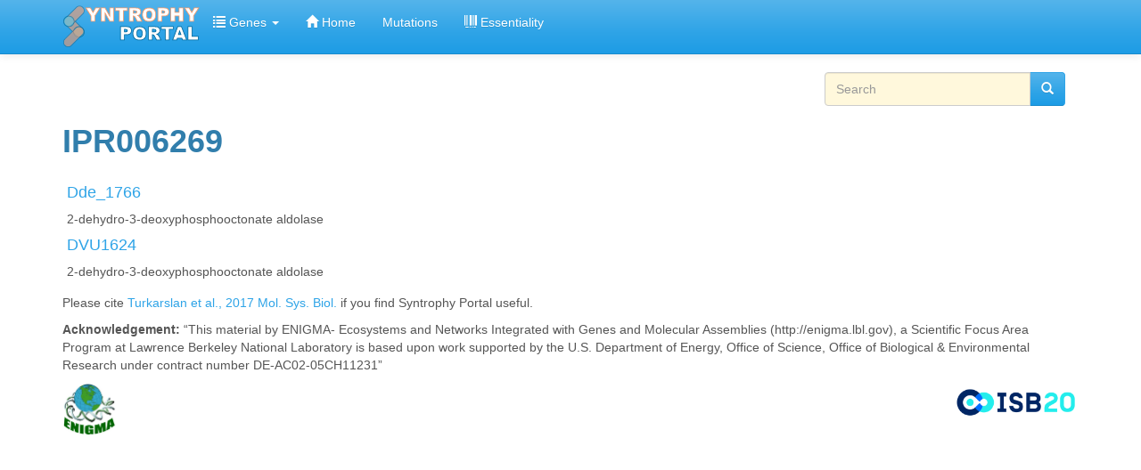

--- FILE ---
content_type: text/html; charset=utf-8
request_url: https://networks.systemsbiology.net/syntrophy/taxonomy/term/22720
body_size: 5141
content:
<!DOCTYPE html>
<html lang="en" dir="ltr" prefix="content: http://purl.org/rss/1.0/modules/content/ dc: http://purl.org/dc/terms/ foaf: http://xmlns.com/foaf/0.1/ og: http://ogp.me/ns# rdfs: http://www.w3.org/2000/01/rdf-schema# sioc: http://rdfs.org/sioc/ns# sioct: http://rdfs.org/sioc/types# skos: http://www.w3.org/2004/02/skos/core# xsd: http://www.w3.org/2001/XMLSchema#">
<head>
  <link rel="profile" href="http://www.w3.org/1999/xhtml/vocab" />
  <meta name="viewport" content="width=device-width, initial-scale=1.0">
  <meta http-equiv="Content-Type" content="text/html; charset=utf-8" />
<meta name="Generator" content="Drupal 7 (http://drupal.org)" />
<link rel="alternate" type="application/rss+xml" title="RSS - IPR006269" href="https://networks.systemsbiology.net/syntrophy/taxonomy/term/22720/feed" />
<link rel="canonical" href="/syntrophy/taxonomy/term/22720" />
<link rel="shortlink" href="/syntrophy/taxonomy/term/22720" />
<meta about="/syntrophy/taxonomy/term/22720" typeof="skos:Concept" property="rdfs:label skos:prefLabel" content="IPR006269" />
<link rel="shortcut icon" href="https://networks.systemsbiology.net/syntrophy/sites/all/themes/bootstrap_portal/favicon.ico" type="image/vnd.microsoft.icon" />
  <title>IPR006269 | Syntrophy Portal</title>
  <style>
@import url("https://networks.systemsbiology.net/syntrophy/modules/system/system.base.css?rypuy7");
</style>
<style>
@import url("https://networks.systemsbiology.net/syntrophy/modules/field/theme/field.css?rypuy7");
@import url("https://networks.systemsbiology.net/syntrophy/modules/node/node.css?rypuy7");
@import url("https://networks.systemsbiology.net/syntrophy/sites/all/modules/sheetnode/sheetnode.css?rypuy7");
@import url("https://networks.systemsbiology.net/syntrophy/sites/all/modules/views/css/views.css?rypuy7");
@import url("https://networks.systemsbiology.net/syntrophy/sites/all/modules/ckeditor/css/ckeditor.css?rypuy7");
</style>
<style>
@import url("https://networks.systemsbiology.net/syntrophy/sites/all/modules/apachesolr_autocomplete/apachesolr_autocomplete.css?rypuy7");
@import url("https://networks.systemsbiology.net/syntrophy/sites/all/modules/apachesolr_autocomplete/jquery-autocomplete/jquery.autocomplete.css?rypuy7");
@import url("https://networks.systemsbiology.net/syntrophy/sites/all/modules/colorbox/styles/default/colorbox_style.css?rypuy7");
@import url("https://networks.systemsbiology.net/syntrophy/sites/all/modules/ctools/css/ctools.css?rypuy7");
@import url("https://networks.systemsbiology.net/syntrophy/sites/all/modules/panels/css/panels.css?rypuy7");
@import url("https://networks.systemsbiology.net/syntrophy/sites/all/modules/biblio/biblio.css?rypuy7");
@import url("https://networks.systemsbiology.net/syntrophy/sites/all/modules/ds/layouts/ds_2col/ds_2col.css?rypuy7");
</style>
<style>
@import url("https://networks.systemsbiology.net/syntrophy/sites/all/themes/bootstrap_portal/css/style.css?rypuy7");
</style>
  <!-- HTML5 element support for IE6-8 -->
  <!--[if lt IE 9]>
    <script src="https://cdn.jsdelivr.net/html5shiv/3.7.3/html5shiv-printshiv.min.js"></script>
  <![endif]-->
  <script src="//ajax.googleapis.com/ajax/libs/jquery/2.2.4/jquery.min.js"></script>
<script>window.jQuery || document.write("<script src='/syntrophy/sites/all/modules/jquery_update/replace/jquery/2.2/jquery.min.js'>\x3C/script>")</script>
<script>jQuery.migrateMute=true;jQuery.migrateTrace=false;</script>
<script src="https://networks.systemsbiology.net/syntrophy/sites/all/modules/jquery_update/replace/jquery-migrate/1/jquery-migrate.min.js?v=1"></script>
<script src="https://networks.systemsbiology.net/syntrophy/misc/jquery-extend-3.4.0.js?v=2.2.4"></script>
<script src="https://networks.systemsbiology.net/syntrophy/misc/jquery-html-prefilter-3.5.0-backport.js?v=2.2.4"></script>
<script src="https://networks.systemsbiology.net/syntrophy/misc/jquery.once.js?v=1.2"></script>
<script src="https://networks.systemsbiology.net/syntrophy/misc/drupal.js?rypuy7"></script>
<script src="https://networks.systemsbiology.net/syntrophy/sites/all/modules/jquery_update/js/jquery_browser.js?v=0.0.1"></script>
<script src="https://networks.systemsbiology.net/syntrophy/sites/all/modules/apachesolr_sort/apachesolr_sort.js?rypuy7"></script>
<script src="https://networks.systemsbiology.net/syntrophy/sites/all/modules/entityreference/js/entityreference.js?rypuy7"></script>
<script src="https://networks.systemsbiology.net/syntrophy/sites/all/modules/apachesolr_autocomplete/apachesolr_autocomplete.js?rypuy7"></script>
<script src="https://networks.systemsbiology.net/syntrophy/sites/all/modules/apachesolr_autocomplete/jquery-autocomplete/jquery.autocomplete.js?rypuy7"></script>
<script src="https://networks.systemsbiology.net/syntrophy/sites/all/modules/colorbox/js/colorbox.js?rypuy7"></script>
<script src="https://networks.systemsbiology.net/syntrophy/sites/all/modules/colorbox/styles/default/colorbox_style.js?rypuy7"></script>
<script src="https://networks.systemsbiology.net/syntrophy/sites/all/modules/select_with_style/select_with_style/select_with_style.js?rypuy7"></script>
<script src="https://networks.systemsbiology.net/syntrophy/sites/all/modules/google_analytics/googleanalytics.js?rypuy7"></script>
<script src="https://www.googletagmanager.com/gtag/js?id=G-173F1443PY"></script>
<script>window.dataLayer = window.dataLayer || [];function gtag(){dataLayer.push(arguments)};gtag("js", new Date());gtag("set", "developer_id.dMDhkMT", true);gtag("config", "G-173F1443PY", {"groups":"default","anonymize_ip":true});</script>
<script>jQuery.extend(Drupal.settings, {"basePath":"\/syntrophy\/","pathPrefix":"","setHasJsCookie":0,"ajaxPageState":{"theme":"bootstrap_subtheme","theme_token":"SRUnB3MjV9tuYwEtkuCneODAbZbVOa5KK3Iw6YSPRBA","js":{"sites\/all\/themes\/bootstrap\/js\/bootstrap.js":1,"\/\/ajax.googleapis.com\/ajax\/libs\/jquery\/2.2.4\/jquery.min.js":1,"0":1,"1":1,"sites\/all\/modules\/jquery_update\/replace\/jquery-migrate\/1\/jquery-migrate.min.js":1,"misc\/jquery-extend-3.4.0.js":1,"misc\/jquery-html-prefilter-3.5.0-backport.js":1,"misc\/jquery.once.js":1,"misc\/drupal.js":1,"sites\/all\/modules\/jquery_update\/js\/jquery_browser.js":1,"sites\/all\/modules\/apachesolr_sort\/apachesolr_sort.js":1,"sites\/all\/modules\/entityreference\/js\/entityreference.js":1,"sites\/all\/modules\/apachesolr_autocomplete\/apachesolr_autocomplete.js":1,"sites\/all\/modules\/apachesolr_autocomplete\/jquery-autocomplete\/jquery.autocomplete.js":1,"sites\/all\/modules\/colorbox\/js\/colorbox.js":1,"sites\/all\/modules\/colorbox\/styles\/default\/colorbox_style.js":1,"sites\/all\/modules\/select_with_style\/select_with_style\/select_with_style.js":1,"sites\/all\/modules\/google_analytics\/googleanalytics.js":1,"https:\/\/www.googletagmanager.com\/gtag\/js?id=G-173F1443PY":1,"2":1},"css":{"modules\/system\/system.base.css":1,"modules\/field\/theme\/field.css":1,"modules\/node\/node.css":1,"sites\/all\/modules\/sheetnode\/socialcalc\/socialcalc.css":1,"sites\/all\/modules\/sheetnode\/sheetnode.css":1,"sites\/all\/modules\/views\/css\/views.css":1,"sites\/all\/modules\/ckeditor\/css\/ckeditor.css":1,"sites\/all\/modules\/apachesolr_autocomplete\/apachesolr_autocomplete.css":1,"sites\/all\/modules\/apachesolr_autocomplete\/jquery-autocomplete\/jquery.autocomplete.css":1,"sites\/all\/modules\/colorbox\/styles\/default\/colorbox_style.css":1,"sites\/all\/modules\/ctools\/css\/ctools.css":1,"sites\/all\/modules\/panels\/css\/panels.css":1,"sites\/all\/modules\/biblio\/biblio.css":1,"sites\/all\/modules\/ds\/layouts\/ds_2col\/ds_2col.css":1,"sites\/all\/themes\/bootstrap_portal\/css\/style.css":1}},"apachesolr_autocomplete":{"path":"\/syntrophy\/apachesolr_autocomplete","forms":{"search-block-form":{"id":"search-block-form","path":"\/syntrophy\/apachesolr_autocomplete_callback\/apachesolr_search_page%3Acore_search"}}},"colorbox":{"opacity":"0.85","current":"{current} of {total}","previous":"\u00ab Prev","next":"Next \u00bb","close":"Close","maxWidth":"98%","maxHeight":"98%","fixed":true,"mobiledetect":true,"mobiledevicewidth":"480px","file_public_path":"\/syntrophy\/sites\/default\/files","specificPagesDefaultValue":"admin*\nimagebrowser*\nimg_assist*\nimce*\nnode\/add\/*\nnode\/*\/edit\nprint\/*\nprintpdf\/*\nsystem\/ajax\nsystem\/ajax\/*"},"googleanalytics":{"account":["G-173F1443PY"],"trackOutbound":1,"trackMailto":1,"trackDownload":1,"trackDownloadExtensions":"7z|aac|arc|arj|asf|asx|avi|bin|csv|doc(x|m)?|dot(x|m)?|exe|flv|gif|gz|gzip|hqx|jar|jpe?g|js|mp(2|3|4|e?g)|mov(ie)?|msi|msp|pdf|phps|png|ppt(x|m)?|pot(x|m)?|pps(x|m)?|ppam|sld(x|m)?|thmx|qtm?|ra(m|r)?|sea|sit|tar|tgz|torrent|txt|wav|wma|wmv|wpd|xls(x|m|b)?|xlt(x|m)|xlam|xml|z|zip","trackColorbox":1},"urlIsAjaxTrusted":{"\/syntrophy\/taxonomy\/term\/22720":true},"bootstrap":{"anchorsFix":1,"anchorsSmoothScrolling":1,"formHasError":1,"popoverEnabled":1,"popoverOptions":{"animation":1,"html":0,"placement":"right","selector":"","trigger":"click","triggerAutoclose":1,"title":"","content":"","delay":0,"container":"body"},"tooltipEnabled":1,"tooltipOptions":{"animation":1,"html":0,"placement":"auto left","selector":"","trigger":"hover focus","delay":0,"container":"body"}}});</script>
</head>
<body class="navbar-is-static-top html not-front not-logged-in no-sidebars page-taxonomy page-taxonomy-term page-taxonomy-term- page-taxonomy-term-22720">
  <div id="skip-link">
    <a href="#main-content" class="element-invisible element-focusable">Skip to main content</a>
  </div>
    <header id="navbar" role="banner" class="navbar navbar-static-top navbar-default">
  <div class="container">
    <div class="navbar-header">
              <a class="logo navbar-btn pull-left" href="/syntrophy/" title="Home">
          <img src="https://networks.systemsbiology.net/syntrophy/sites/default/files/syntrophy_portal_logo_2.png" alt="Home" />
        </a>
      
      
              <button type="button" class="navbar-toggle" data-toggle="collapse" data-target="#navbar-collapse">
          <span class="sr-only">Toggle navigation</span>
          <span class="icon-bar"></span>
          <span class="icon-bar"></span>
          <span class="icon-bar"></span>
        </button>
          </div>

          <div class="navbar-collapse collapse" id="navbar-collapse">
        <nav role="navigation">
                      <ul class="menu nav navbar-nav"><li class="first expanded dropdown"><a href="/syntrophy/genes" title="" class="dropdown-toggle" data-toggle="dropdown"><i class="icon glyphicon glyphicon-list" aria-hidden="true"></i> Genes <span class="caret"></span></a><ul class="dropdown-menu"><li class="first leaf"><a href="http://networks.systemsbiology.net/syntrophy/genes?field_organism_tid=20650" title="">D. vulgaris genes</a></li>
<li class="leaf"><a href="http://networks.systemsbiology.net/syntrophy/genes?field_organism_tid=31216" title="">D. alaskensis G20 genes</a></li>
<li class="leaf"><a href="http://networks.systemsbiology.net/syntrophy/genes?field_organism_tid=11712" title="">M. extorquens genes</a></li>
<li class="last leaf"><a href="http://networks.systemsbiology.net/syntrophy/genes?field_organism_tid=28569" title="">M. maripaludis genes</a></li>
</ul></li>
<li class="leaf"><a href="/syntrophy/" title=""><i class="icon glyphicon glyphicon-home" aria-hidden="true"></i> Home</a></li>
<li class="leaf"><a href="/syntrophy/mutations" title="">Mutations</a></li>
<li class="last leaf"><a href="/syntrophy/essentiality" title=""><i class="icon glyphicon glyphicon-barcode" aria-hidden="true"></i> Essentiality</a></li>
</ul>                                      </nav>
      </div>
      </div>
</header>

<div class="main-container container">

  <header role="banner" id="page-header">
    
      <div class="region region-header">
    <section id="block-search-form" class="block block-search block block-search col-md-3 nav nabvar-nav navbar-right clearfix clearfix">

      
  <form class="form-search content-search" action="/syntrophy/taxonomy/term/22720" method="post" id="search-block-form" accept-charset="UTF-8"><div><div>
      <h2 class="element-invisible">Search form</h2>
    <div class="input-group"><input title="Enter the terms you wish to search for." class="apachesolr-autocomplete form-control form-text" data-apachesolr-autocomplete-id="search-block-form" placeholder="Search" type="text" id="edit-search-block-form--2" name="search_block_form" value="" size="15" maxlength="128" /><span class="input-group-btn"><button type="submit" class="btn btn-primary"><i class="icon glyphicon glyphicon-search" aria-hidden="true"></i></button></span></div><div class="form-actions form-wrapper form-group" id="edit-actions"><button class="element-invisible btn btn-primary form-submit" type="submit" id="edit-submit" name="op" value="Search">Search</button>
</div><input type="hidden" name="form_build_id" value="form-1FcNb5V_t9n1IGOayGPnBgaraCg3Fxe0rD3bCTXFhOk" />
<input type="hidden" name="form_id" value="search_block_form" />
</div>
</div></form>
</section>
  </div>
  </header> <!-- /#page-header -->

  <div class="row">

    
    <section class="col-sm-12">
                  <a id="main-content"></a>
                    <h1 class="page-header">IPR006269</h1>
                                                          <div class="region region-content">
    <section id="block-system-main" class="block block-system clearfix">

      
  <div class="term-listing-heading"><div id="taxonomy-term-22720" class="taxonomy-term vocabulary-interpro">

  
  <div class="content">
      </div>

</div>
</div><div  about="/syntrophy/genes/dde/dde_1766" typeof="sioc:Item foaf:Document" class="ds-2col node node-gene node-promoted node-teaser view-mode-teaser clearfix">

  
  <div class="group-left">
    <div class="field field-name-title field-type-ds field-label-hidden"><div class="field-items"><div class="field-item even" property="dc:title"><h4><a href="/syntrophy/genes/dde/dde_1766">Dde_1766</a></h4></div></div></div><div class="field field-name-field-product field-type-text-long field-label-hidden"><div class="field-items"><div class="field-item even">2-dehydro-3-deoxyphosphooctonate aldolase</div></div></div>  </div>

  <div class="group-right">
      </div>

</div>

<div  about="/syntrophy/genes/dvu/dvu1624" typeof="sioc:Item foaf:Document" class="ds-2col node node-gene node-promoted node-teaser view-mode-teaser clearfix">

  
  <div class="group-left">
    <div class="field field-name-title field-type-ds field-label-hidden"><div class="field-items"><div class="field-item even" property="dc:title"><h4><a href="/syntrophy/genes/dvu/dvu1624">DVU1624</a></h4></div></div></div><div class="field field-name-field-product field-type-text-long field-label-hidden"><div class="field-items"><div class="field-item even">2-dehydro-3-deoxyphosphooctonate aldolase </div></div></div>  </div>

  <div class="group-right">
      </div>

</div>


</section>
  </div>
    </section>

    
  </div>
</div>

  <footer class="footer container">
      <div class="region region-footer">
    <section id="block-block-1" class="block block-block clearfix">

      
   <p> Please cite <a href="https://www.ncbi.nlm.nih.gov/pubmed/28320772"> Turkarslan et al., 2017 Mol. Sys. Biol. </a> if you find Syntrophy Portal useful.</p>
<p><b>Acknowledgement:</b> “This material by ENIGMA- Ecosystems and Networks Integrated with Genes and Molecular Assemblies (http://enigma.lbl.gov), a Scientific Focus Area Program at Lawrence Berkeley National Laboratory is based upon work supported by the U.S. Department of Energy, Office of Science, Office of Biological & Environmental Research under contract number DE-AC02-05CH11231” 
</p>
<p><a href="https://www.systemsbiology.org"><img src="http://networks.systemsbiology.net/syntrophy/sites/default/files/ISB_logo_dk20.png" height="45" class="pull-right"></a>
<a href="https://www.systesbiology.org"><img src="http://networks.systemsbiology.net/syntrophy/sites/default/files/ENIGMA_Big_v2blue.jpg" height="60"class="pull-left"></a> 
</p>

</section>
  </div>
  </footer>
  <script src="https://networks.systemsbiology.net/syntrophy/sites/all/themes/bootstrap/js/bootstrap.js?rypuy7"></script>
</body>
</html>
